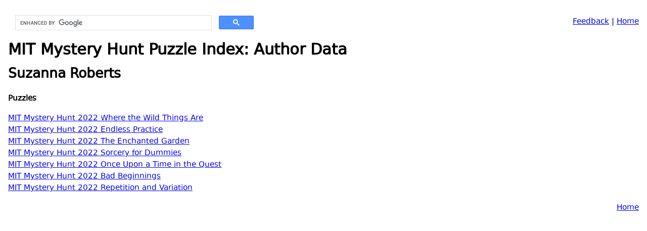

--- FILE ---
content_type: text/html
request_url: https://devjoe.appspot.com/huntindex/author/robertssuzanna
body_size: 871
content:
<!DOCTYPE HTML PUBLIC "-//W3C//DTD HTML 4.0//EN">
<html><head>
<!--base href="https://devjoe.appspot.com/huntindex/"-->
<link rel="stylesheet" type="text/css" href="https://devjoe.appspot.com/devjoe.css">
<META HTTP-EQUIV="Content-Type" CONTENT="text/html; charset=UTF-8">
<meta name="viewport" content="width=device-width, initial-scale=1.0">
<title>MIT Mystery Hunt Puzzle Index: Author Data</title>
</head><body><div style="float:left;width:500px;"><script>
  (function() {
    var cx = '013471792373231319249:xgnzsf-cvke';
    var gcse = document.createElement('script');
    gcse.type = 'text/javascript';
    gcse.async = true;
    gcse.src = 'https://cse.google.com/cse.js?cx=' + cx;
    var s = document.getElementsByTagName('script')[0];
    s.parentNode.insertBefore(gcse, s);
  })();
</script>
<gcse:search></gcse:search></div><P style="text-align:right"><A href="https://docs.google.com/forms/d/1rreXCUI7cFx6NS_XfRcCHfxCcoO6bLpHB6whm_SeQHs/viewform?entry.424949080=author/robertssuzanna&entry.1772276822&entry.566073572&entry.1369472687" target="_blank">Feedback</A> | <A HREF="../">Home</A> </P><H1 style="clear:both;">MIT Mystery Hunt Puzzle Index: Author Data</H1><H2>Suzanna Roberts</H2><P><B>Puzzles</B></P><P><A HREF="../puzzle/mit2022r0109" title="r0109">MIT Mystery Hunt 2022 Where the Wild Things Are</A><BR><A HREF="../puzzle/mit2022r0405" title="r0405">MIT Mystery Hunt 2022 Endless Practice</A><BR><A HREF="../puzzle/mit2022r0502" title="r0502">MIT Mystery Hunt 2022 The Enchanted Garden</A><BR><A HREF="../puzzle/mit2022r0508" title="r0508">MIT Mystery Hunt 2022 Sorcery for Dummies</A><BR><A HREF="../puzzle/mit2022r05m" title="r05m">MIT Mystery Hunt 2022 Once Upon a Time in the Quest</A><BR><A HREF="../puzzle/mit2022r0601" title="r0601">MIT Mystery Hunt 2022 Bad Beginnings</A><BR><A HREF="../puzzle/mit2022r1210" title="r1210">MIT Mystery Hunt 2022 Repetition and Variation</A><BR></P><P style="text-align:right"><A HREF="../">Home</A> </P></body></html>